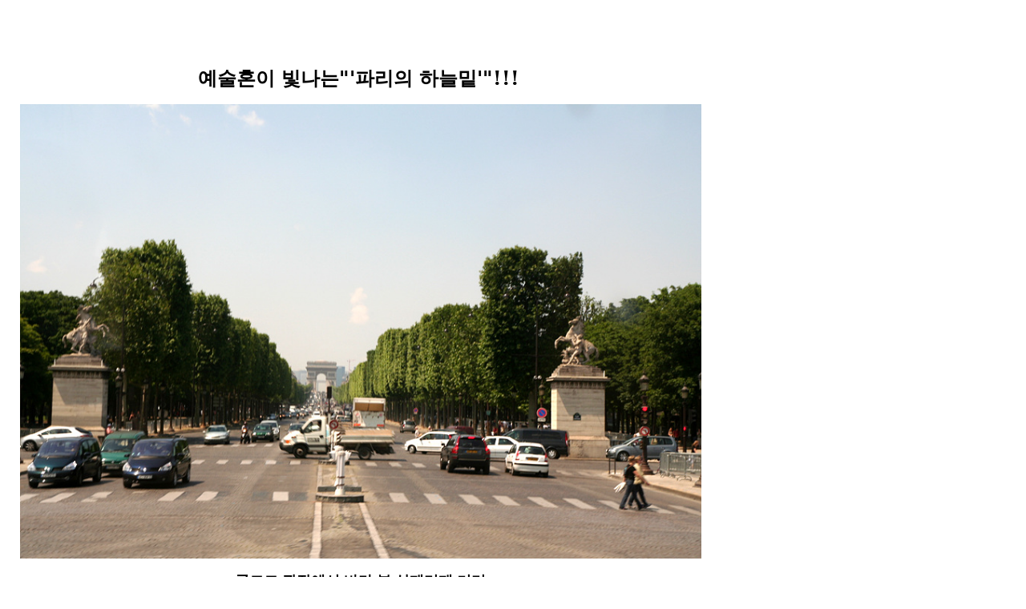

--- FILE ---
content_type: text/html
request_url: http://lee-ny.com/pictures/paris/paris.htm
body_size: 6739
content:
<!DOCTYPE html PUBLIC "-//W3C//DTD XHTML 1.0 Transitional//EN" "http://www.w3.org/TR/xhtml1/DTD/xhtml1-transitional.dtd">
<html xmlns="http://www.w3.org/1999/xhtml" xmlns:v="urn:schemas-microsoft-com:vml" xmlns:o="urn:schemas-microsoft-com:office:office">

<head>
<meta http-equiv="Content-Type" content="text/html; charset=utf-8" />
<title>paris</title>
<style type="text/css">
a:link
	{color:blue;
	text-decoration:underline;
	text-underline:single;}
DIV {margin:0px;} </style>
</head>

<body>

<p>&nbsp;</p>
<div style="FONT-FAMILY: times new roman, new york, times, serif; FONT-SIZE: 10pt">
	<div style="FONT-FAMILY: times new roman, new york, times, serif; FONT-SIZE: 10pt">
		<div style="FONT-FAMILY: times new roman, new york, times, serif; FONT-SIZE: 12pt">
			<div class="Section1">
				<div>
					<table style="WIDTH: 100%; BACKGROUND-ATTACHMENT: scroll" class="MsoNormalTable" border="0" cellPadding="0" width="100%">
						<tr>
							<td style="PADDING-BOTTOM: 0.75pt; PADDING-LEFT: 0.75pt; PADDING-RIGHT: 0.75pt; PADDING-TOP: 0.75pt" vAlign="top">
							<div>
								<div align="center">
									<table style="WIDTH: 100%" class="MsoNormalTable" border="0" cellSpacing="0" cellPadding="0" width="100%">
										<tr>
											<td style="PADDING-BOTTOM: 8pt; PADDING-LEFT: 8pt; PADDING-RIGHT: 8pt; PADDING-TOP: 8pt" vAlign="top">
											<div>
												<div>
													<table class="MsoNormalTable" border="0" cellPadding="0">
														<tr>
															<td style="PADDING-BOTTOM: 0.75pt; PADDING-LEFT: 0.75pt; PADDING-RIGHT: 0.75pt; PADDING-TOP: 0.75pt">
															<p style="TEXT-ALIGN: center" align="center">
															<strong>
															<span style="FONT-FAMILY: '바탕', 'serif'; COLOR: black; FONT-SIZE: 18pt" lang="KO">
															예술혼이 빛나는</span><span style="FONT-FAMILY: '바탕', 'serif'; COLOR: black; FONT-SIZE: 18pt">&quot;&#39;<span lang="KO">파리의 
															하늘밑</span>&#39;&quot;!!!</span></strong><span style="COLOR: black">&nbsp;</span></p>
															<p style="TEXT-ALIGN: center" class="MsoNormal" align="center">
															<strong>
															<span style="FONT-FAMILY: 굴림; COLOR: #ffef00; FONT-SIZE: 24pt">
															<a title="http://cafe.daum.net/don817" rel="nofollow" target="_blank" href="http://cafe.daum.net/don817">
															<span style="TEXT-DECORATION: none" title="http://cafe.daum.net/don817">
															<img id="_x0000_i1025" title="http://cafe.daum.net/don817" border="0" src="1214142397_01.jpg" width="850" /></span></a></span></strong></p>
															<p style="TEXT-ALIGN: center" class="MsoNormal" align="center">
															<strong>
															<span style="FONT-FAMILY: 굴림; COLOR: black; FONT-SIZE: 13.5pt" lang="KO">
															콩코드 광장에서 바라 본 상제리제 
															거리</span></strong><b><span style="COLOR: #ffef00; FONT-SIZE: 13.5pt"><br />
															<strong>
															<span style="FONT-FAMILY: 굴림">
															<a title="http://cafe.daum.net/don817" rel="nofollow" target="_blank" href="http://cafe.daum.net/don817">
															<span style="COLOR: black; TEXT-DECORATION: none" title="http://cafe.daum.net/don817">
															<img id="_x0000_i1026" title="http://cafe.daum.net/don817" border="0" src="1214142397_02.jpg" width="850" /></span><span style="COLOR: black" title="http://cafe.daum.net/don817"><br title="http://cafe.daum.net/don817" />
															</span>
															<span lang="KO" title="http://cafe.daum.net/don817">
															개선문</span>[Arc de 
															Triomphe]<span style="COLOR: #ffef00" title="http://cafe.daum.net/don817"><br title="http://cafe.daum.net/don817" />
															</span>
															<span style="COLOR: #ffef00; TEXT-DECORATION: none" title="http://cafe.daum.net/don817">
															<img id="_x0000_i1027" title="http://cafe.daum.net/don817" border="0" src="1214142397_03.jpg" /></span>&nbsp;</a></span></strong></span></b></p>
															<p style="TEXT-ALIGN: center" class="MsoNormal" align="center">
															<strong>
															<span style="FONT-FAMILY: 굴림; COLOR: black; FONT-SIZE: 14pt">
															1806<span lang="KO">년 
															나폴레옹의 명으로 장 샬그랭과 장 
															아르망 레몽이 설계했고</span>,</span></strong><span style="COLOR: black">&nbsp;</span></p>
															<p style="TEXT-ALIGN: center" class="MsoNormal" align="center">
															<strong>
															<span style="FONT-FAMILY: 굴림; COLOR: black; FONT-SIZE: 14pt" lang="KO">
															나폴레옹이 죽은 후인</span><span style="FONT-FAMILY: 굴림; COLOR: black; FONT-SIZE: 14pt"> 
															1836<span lang="KO">년에야 
															완성되었다</span>.</span></strong></p>
															<p style="TEXT-ALIGN: center" class="MsoNormal" align="center">
															<strong>
															<span style="FONT-FAMILY: 굴림; COLOR: black; FONT-SIZE: 14pt" lang="KO">
															이 개선문은 로마의 콘스탄티 개선문을 
															본떠 만들었는데</span><span style="FONT-FAMILY: 굴림; COLOR: black; FONT-SIZE: 14pt">,</span></strong><span style="COLOR: black">&nbsp;</span></p>
															<p style="TEXT-ALIGN: center" class="MsoNormal" align="center">
															<strong>
															<span style="FONT-FAMILY: 굴림; COLOR: black; FONT-SIZE: 14pt" lang="KO">
															그 높이와 너비는</span><span style="FONT-FAMILY: 굴림; COLOR: black; FONT-SIZE: 14pt"> 
															2<span lang="KO">배 
															크기이다</span>.</span></strong><b><span style="FONT-SIZE: 10pt"><br />
															</span></b><strong>
															<span style="FONT-FAMILY: 굴림; FONT-SIZE: 13.5pt">
															<a title="http://cafe.daum.net/don817" rel="nofollow" target="_blank" href="http://cafe.daum.net/don817">
															<span style="COLOR: black; TEXT-DECORATION: none" title="http://cafe.daum.net/don817">
															<img id="_x0000_i1028" title="http://cafe.daum.net/don817" border="0" src="1214142397_04.jpg" /></span><span style="COLOR: black" title="http://cafe.daum.net/don817"><br title="http://cafe.daum.net/don817" />
															</span>
															<span style="COLOR: black" lang="KO" title="http://cafe.daum.net/don817">
															프랑수아 뤼드가 전면에 조각으로 
															장식해 놓은</span></a></span></strong></p>
															<p style="TEXT-ALIGN: center" class="MsoNormal" align="center">
															<strong>
															<span style="FONT-FAMILY: 굴림; COLOR: black; FONT-SIZE: 13.5pt">
															&#39;1792<span lang="KO">년 
															용사들의 출정</span>&#39;(<span lang="KO">일명 
															라 마르세예즈</span> La 
															Marseillaise)</span></strong><b><span style="FONT-SIZE: 13.5pt"><br />
															<span style="COLOR: black">
															<img id="_x0000_i1029" border="0" src="1214142397_05.jpg" width="600" height="900" /></span></span></b></p>
															<p style="TEXT-ALIGN: center" class="MsoNormal" align="center">
															<strong>
															<span style="FONT-FAMILY: 굴림; COLOR: black; FONT-SIZE: 14pt" lang="KO">
															노트르담 대성당</span><span style="FONT-FAMILY: 굴림; COLOR: black; FONT-SIZE: 14pt">[Notre-Dame 
															de Paris] :</span></strong></p>
															<p style="TEXT-ALIGN: center" class="MsoNormal" align="center">
															<strong>
															<span style="FONT-FAMILY: 굴림; COLOR: black; FONT-SIZE: 14pt">
															1163<span lang="KO">년 
															교황 알렉산데르</span> 3<span lang="KO">세가 
															머릿돌을 놓고</span> 1189<span lang="KO">년 
															대제단이 봉헌되었다</span>.</span></strong></p>
															<p style="TEXT-ALIGN: center" class="MsoNormal" align="center">
															<strong>
															<span style="FONT-FAMILY: 굴림; COLOR: black; FONT-SIZE: 14pt" lang="KO">
															서쪽 앞면의 성가대석과 네이브</span><span style="FONT-FAMILY: 굴림; COLOR: black; FONT-SIZE: 14pt">[<span lang="KO">身廊</span>]<span lang="KO">는</span> 
															1240<span lang="KO">년 
															완공되었고</span></span></strong><span style="COLOR: black">&nbsp;</span></p>
															<p style="TEXT-ALIGN: center" class="MsoNormal" align="center">
															<strong>
															<span style="FONT-FAMILY: 굴림; COLOR: black; FONT-SIZE: 14pt" lang="KO">
															그뒤</span><span style="FONT-FAMILY: 굴림; COLOR: black; FONT-SIZE: 14pt"> 
															100<span lang="KO">여 
															년에 걸쳐 포치</span>(porch),
															<span lang="KO">예배당</span>,</span></strong><span style="COLOR: black">&nbsp;</span></p>
															<p style="TEXT-ALIGN: center" class="MsoNormal" align="center">
															<strong>
															<span style="FONT-FAMILY: 굴림; COLOR: black; FONT-SIZE: 14pt" lang="KO">
															그밖의 여러 장식물들을 지어 오늘날과 
															같은 모습이 되었다</span><span style="FONT-FAMILY: 굴림; COLOR: black; FONT-SIZE: 14pt">.</span></strong><b><span style="FONT-FAMILY: '바탕', 'serif'; COLOR: black; FONT-SIZE: 10pt"><br />
															</span></b><strong>
															<span style="FONT-FAMILY: '바탕', 'serif'; COLOR: #ffef00; FONT-SIZE: 13.5pt">
															<a title="http://cafe.daum.net/don817" rel="nofollow" target="_blank" href="http://cafe.daum.net/don817">
															<span style="COLOR: black; TEXT-DECORATION: none" title="http://cafe.daum.net/don817">
															<img id="_x0000_i1030" title="http://cafe.daum.net/don817" border="0" src="1214142397_08.jpg" width="850" /></span><span style="COLOR: black" title="http://cafe.daum.net/don817"><br title="http://cafe.daum.net/don817" />
															</span>
															<br title="http://cafe.daum.net/don817" />
															<span style="TEXT-DECORATION: none" title="http://cafe.daum.net/don817">
															<img id="_x0000_i1031" title="http://cafe.daum.net/don817" border="0" src="1214142397_09.jpg" width="850" /></span><br title="http://cafe.daum.net/don817" />
															<br title="http://cafe.daum.net/don817" />
															<span style="TEXT-DECORATION: none" title="http://cafe.daum.net/don817">
															<img id="_x0000_i1032" title="http://cafe.daum.net/don817" border="0" src="1214142397_11.jpg" width="600" height="900" /></span><br title="http://cafe.daum.net/don817" />
															</a></span></strong>
															</p>
															<p style="TEXT-ALIGN: center" class="MsoNormal" align="center">
															<strong>
															<span style="FONT-FAMILY: 굴림; COLOR: black; FONT-SIZE: 14pt" lang="KO">
															이 성당은 나폴레옹의 대관식</span><span style="FONT-FAMILY: 굴림; COLOR: black; FONT-SIZE: 14pt">(1804),</span></strong></p>
															<p style="TEXT-ALIGN: center" class="MsoNormal" align="center">
															<strong>
															<span style="FONT-FAMILY: 굴림; COLOR: black; FONT-SIZE: 14pt" lang="KO">
															파리 해방을 감사하는 국민예배</span><span style="FONT-FAMILY: 굴림; COLOR: black; FONT-SIZE: 14pt">(1944. 
															8. 26)
															<span lang="KO">등</span></span></strong></p>
															<p style="TEXT-ALIGN: center" class="MsoNormal" align="center">
															<strong>
															<span style="FONT-FAMILY: 굴림; COLOR: black; FONT-SIZE: 14pt" lang="KO">
															여러 가지 역사적 사건의 무대가 
															되었다</span><span style="FONT-FAMILY: 굴림; COLOR: black; FONT-SIZE: 14pt">.</span></strong><span style="COLOR: black">&nbsp;</span></p>
															<p style="TEXT-ALIGN: center" class="MsoNormal" align="center">
															<strong>
															<span style="FONT-FAMILY: 굴림; COLOR: black; FONT-SIZE: 14pt" lang="KO">
															빅톨위고의 작품 〈노트르담의 꼽추〉의 
															무대이기도</span><span style="FONT-FAMILY: 굴림; COLOR: black; FONT-SIZE: 14pt">.</span></strong><b><span style="FONT-FAMILY: '바탕', 'serif'; FONT-SIZE: 13.5pt"><br />
															<strong>
															<span style="FONT-FAMILY: '바탕', 'serif'">
															<a title="http://cafe.daum.net/don817" rel="nofollow" target="_blank" href="http://cafe.daum.net/don817">
															<span style="COLOR: black; TEXT-DECORATION: none" title="http://cafe.daum.net/don817">
															<img id="_x0000_i1033" title="http://cafe.daum.net/don817" border="0" src="1214142397_12.jpg" width="850" /></span><span style="COLOR: black" title="http://cafe.daum.net/don817"><br title="http://cafe.daum.net/don817" />
															</span></a></span>
															</strong></span></b>
															</p>
															<p style="TEXT-ALIGN: center" class="MsoNormal" align="center">
															<strong>
															<span style="FONT-FAMILY: 굴림; COLOR: black; FONT-SIZE: 13.5pt" lang="KO">
															전체 길이</span><span style="FONT-FAMILY: 굴림; COLOR: black; FONT-SIZE: 13.5pt"> 
															130m,
															<span lang="KO">폭</span> 
															48m, <span lang="KO">
															천장 높이</span> 35m,
															<span lang="KO">탑 높이</span> 
															69m<span lang="KO">의 
															대건축물로</span></span></strong></p>
															<p style="TEXT-ALIGN: center" class="MsoNormal" align="center">
															<strong>
															<span style="FONT-FAMILY: 굴림; COLOR: black; FONT-SIZE: 13.5pt">
															&nbsp;<span lang="KO">탑 
															위에 뾰족탑을 덧붙이기로 되어 
															있었으나 아직 그대로이다</span>.</span></strong><b><span style="FONT-SIZE: 13.5pt"><br />
															<span style="COLOR: black">
															<img id="_x0000_i1034" border="0" src="1214172979_14-.jpg" width="850" /><br />
															<strong>
															<span style="FONT-FAMILY: 굴림" lang="KO">
															노트르담 대사원의 야경</span></strong></span><br />
															<span style="COLOR: black">
															<img id="_x0000_i1035" border="0" src="1214142397_15.jpg" width="850" /></span><br />
															<strong>
															<span style="FONT-FAMILY: 굴림; COLOR: black" lang="KO">
															알렉상드르 교를 지나 왼편으로 보이는 
															유리돔으로 유명한</span></strong></span></b></p>
															<p style="TEXT-ALIGN: center" class="MsoNormal" align="center">
															<strong>
															<span style="FONT-FAMILY: 굴림; COLOR: black; FONT-SIZE: 13.5pt" lang="KO">
															그랑빨레는</span></strong><span style="COLOR: black">&nbsp;</span><strong><span style="FONT-FAMILY: 굴림; COLOR: black; FONT-SIZE: 13.5pt">1900<span lang="KO">년 
															파리 만국박람회를 기념해 건립된 
															대표적인 건축물이다</span>.</span></strong><b><span style="FONT-SIZE: 13.5pt"><br />
															<strong>
															<span style="FONT-FAMILY: 굴림">
															<a title="http://cafe.daum.net/don817" rel="nofollow" target="_blank" href="http://cafe.daum.net/don817">
															<span style="COLOR: black; TEXT-DECORATION: none" title="http://cafe.daum.net/don817">
															<img id="_x0000_i1036" title="http://cafe.daum.net/don817" border="0" src="1214142397_16.jpg" width="850" /></span><span style="COLOR: black" title="http://cafe.daum.net/don817"><br title="http://cafe.daum.net/don817" />
															</span>
															<span style="COLOR: black" lang="KO" title="http://cafe.daum.net/don817">
															콩코드 광장의 오벨리스크</span><br title="http://cafe.daum.net/don817" />
															<span style="COLOR: black; TEXT-DECORATION: none" title="http://cafe.daum.net/don817">
															<img id="_x0000_i1037" title="http://cafe.daum.net/don817" border="0" src="1214142397_18.jpg" width="850" /></span><span style="COLOR: black" title="http://cafe.daum.net/don817"><br title="http://cafe.daum.net/don817" />
															</span></a></span>
															</strong></span></b>
															</p>
															<div>
																<p style="TEXT-ALIGN: center" class="MsoNormal" align="center">
																<strong>
																<span style="FONT-FAMILY: 굴림; COLOR: black; FONT-SIZE: 14pt" lang="KO">
																앵발리드</span><span style="FONT-FAMILY: 굴림; COLOR: black; FONT-SIZE: 14pt"> 
																(Invalides ) - 
																1670<span lang="KO">년에 
																루이</span>14<span lang="KO">세가</span></span></strong></p>
															</div>
															<div>
																<p style="TEXT-ALIGN: center" class="MsoNormal" align="center">
																<strong>
																<span style="FONT-FAMILY: 굴림; COLOR: black; FONT-SIZE: 14pt" lang="KO">
																전쟁 부상병을 위해 창설한 
																요양소이다</span><span style="FONT-FAMILY: 굴림; COLOR: black; FONT-SIZE: 14pt">.</span></strong><span style="COLOR: black">&nbsp;</span></p>
															</div>
															<div>
																<p style="TEXT-ALIGN: center" class="MsoNormal" align="center">
																<strong>
																<span style="FONT-FAMILY: 굴림; COLOR: black; FONT-SIZE: 14pt" lang="KO">
																대포 등 무기가 여기저기에 
																장식되어 있어</span><span style="FONT-FAMILY: 굴림; COLOR: black; FONT-SIZE: 14pt">,</span></strong></p>
															</div>
															<div>
																<p style="TEXT-ALIGN: center" class="MsoNormal" align="center">
																<strong>
																<span style="FONT-FAMILY: 굴림; COLOR: black; FONT-SIZE: 14pt" lang="KO">
																화려하다기 보다는 장대한 
																모습이다</span><span style="FONT-FAMILY: 굴림; COLOR: black; FONT-SIZE: 14pt">.</span></strong><b><span style="FONT-FAMILY: '바탕', 'serif'; FONT-SIZE: 10pt"><br />
																<span style="COLOR: black">
																<img id="_x0000_i1038" border="0" src="1214142480_20.jpg" width="850" /></span></span></b></p>
															</div>
															<div>
																<p style="TEXT-ALIGN: center" class="MsoNormal" align="center">
																<strong>
																<span style="FONT-FAMILY: 굴림; COLOR: black; FONT-SIZE: 14pt" lang="KO">
																오페라 가르니에</span><span style="FONT-FAMILY: 굴림; COLOR: black; FONT-SIZE: 14pt">(Opera 
																Garnier)</span></strong></p>
															</div>
															<div>
																<p style="TEXT-ALIGN: center" class="MsoNormal" align="center">
																<strong>
																<span style="FONT-FAMILY: 굴림; COLOR: black; FONT-SIZE: 14pt">
																: 1862<span lang="KO">년에 
																착공하여</span> 1875<span lang="KO">년까지</span> 
																13<span lang="KO">년에 
																걸쳐</span></span></strong></p>
															</div>
															<div>
																<p style="TEXT-ALIGN: center" class="MsoNormal" align="center">
																<strong>
																<span style="FONT-FAMILY: 굴림; COLOR: black; FONT-SIZE: 14pt">
																&nbsp;<span lang="KO">나폴레옹</span> 
																3<span lang="KO">세 
																때 완공되었다</span>.</span></strong><span style="COLOR: black">&nbsp;</span></p>
															</div>
															<div>
																<p style="TEXT-ALIGN: center" class="MsoNormal" align="center">
																<strong>
																<span style="FONT-FAMILY: 굴림; COLOR: black; FONT-SIZE: 14pt" lang="KO">
																바로크양식의 화려한 외관을 
																가지고 있으며</span></strong></p>
															</div>
															<div>
																<p style="TEXT-ALIGN: center" class="MsoNormal" align="center">
																<strong>
																<span style="FONT-FAMILY: 굴림; COLOR: black; FONT-SIZE: 14pt" lang="KO">
																프랑스 공연예술을</span></strong><span lang="KO">
																</span><strong>
																<span style="FONT-FAMILY: 굴림; COLOR: black; FONT-SIZE: 14pt" lang="KO">
																대표하는 전당으로 유명하다</span><span style="FONT-FAMILY: 굴림; COLOR: black; FONT-SIZE: 14pt">.</span></strong><b><span style="FONT-FAMILY: '바탕', 'serif'; FONT-SIZE: 10pt"><br />
																</span>
																<span style="FONT-FAMILY: '바탕', 'serif'; COLOR: black; FONT-SIZE: 13.5pt">
																<img id="_x0000_i1039" border="0" src="1214142480_21.jpg" /><br />
																<br />
																<img id="_x0000_i1040" border="0" src="1214142480_23.jpg" /><br />
																<br />
																<img id="_x0000_i1041" border="0" src="1214142480_24.jpg" /><br />
																<br />
																<img id="_x0000_i1042" border="0" src="1214142480_25.jpg" width="850" /><br />
																<br />
																<img id="_x0000_i1043" border="0" src="1214142480_26.jpg" width="850" /></span></b></p>
															</div>
															<div>
																<p style="TEXT-ALIGN: center" class="MsoNormal" align="center">
																<strong>
																<span style="FONT-FAMILY: '바탕', 'serif'; COLOR: black; FONT-SIZE: 13.5pt" lang="KO">
																파리오페라 극장이라고 알려져 
																있으며</span></strong><span style="COLOR: black">&nbsp;</span></p>
															</div>
															<div>
																<p style="TEXT-ALIGN: center" class="MsoNormal" align="center">
																<strong>
																<span style="FONT-FAMILY: '바탕', 'serif'; COLOR: black; FONT-SIZE: 13.5pt" lang="KO">
																특히 뮤지컬</span><span style="FONT-FAMILY: '바탕', 'serif'; COLOR: black; FONT-SIZE: 13.5pt"> 
																&lt;<span lang="KO">오페라의 
																유령</span>&gt;<span lang="KO">의 
																배경이 되어 더욱 널리 
																알려졌다</span>.</span></strong><b><span style="FONT-FAMILY: '바탕', 'serif'; FONT-SIZE: 13.5pt"><br />
																<span style="COLOR: black">
																<img id="_x0000_i1044" border="0" src="1214142480_27.jpg" width="850" /><br />
																<strong>
																<span style="FONT-FAMILY: '바탕', 'serif'" lang="KO">
																오페라 거리</span></strong></span></span></b><span style="COLOR: black">&nbsp;</span></p>
															</div>
															<p style="TEXT-ALIGN: center" class="MsoNormal" align="center">
															<strong>
															<span lang="KO" style="font-family: 굴림; color: black; font-size: 24pt">
															파리의 젖줄</span><span style="FONT-FAMILY: Batang; COLOR: black; FONT-SIZE: 24pt" lang="KO">
															</span>
															<span style="FONT-FAMILY: '바탕', 'serif'; COLOR: black; FONT-SIZE: 24pt" lang="KO">
															세느강</span><span style="FONT-FAMILY: Batang; COLOR: black; FONT-SIZE: 13.5pt" lang="KO">
															</span>
															<span style="FONT-FAMILY: '바탕', 'serif'; COLOR: black; FONT-SIZE: 24pt">
															!!</span></strong><b><span style="FONT-FAMILY: Batang; COLOR: black; FONT-SIZE: 13.5pt"><br />
															</span></b><strong>
															<span style="FONT-FAMILY: Batang; FONT-SIZE: 13.5pt">
															<a title="http://cafe.daum.net/don817" rel="nofollow" target="_blank" href="http://cafe.daum.net/don817">
															<span style="COLOR: black; TEXT-DECORATION: none" title="http://cafe.daum.net/don817">
															<img id="_x0000_i1045" title="http://cafe.daum.net/don817" border="0" src="1214395840_19.jpg" width="850" /></span><span style="COLOR: black" title="http://cafe.daum.net/don817"><br title="http://cafe.daum.net/don817" />
															</span></a></span>
															</strong></p>
															<p style="TEXT-ALIGN: center" class="MsoNormal" align="center">
															<strong>
															<span style="FONT-FAMILY: '바탕', 'serif'; COLOR: black; FONT-SIZE: 14pt" lang="KO">
															낭만의 파리를 만드는 것은 바로 
															세느강이다</span><span style="FONT-FAMILY: '바탕', 'serif'; COLOR: black; FONT-SIZE: 14pt">.</span></strong></p>
															<p style="TEXT-ALIGN: center" class="MsoNormal" align="center">
															<strong>
															<span style="FONT-FAMILY: '바탕', 'serif'; COLOR: black; FONT-SIZE: 14pt" lang="KO">
															파리 시내를 동서로</span></strong><span style="COLOR: black" lang="KO">
															</span><strong>
															<span style="FONT-FAMILY: '바탕', 'serif'; COLOR: black; FONT-SIZE: 14pt" lang="KO">
															관통하는 세느강은 서울의</span></strong><span style="COLOR: black">&nbsp;</span></p>
															<p style="TEXT-ALIGN: center" class="MsoNormal" align="center">
															<strong>
															<span style="FONT-FAMILY: '바탕', 'serif'; COLOR: black; FONT-SIZE: 14pt" lang="KO">
															한강에 비교해서 볼때 폭이 좁은 
															강이다</span><span style="FONT-FAMILY: '바탕', 'serif'; COLOR: black; FONT-SIZE: 14pt">.</span></strong><br />
															<strong>
															<span style="FONT-FAMILY: 굴림">
															<a title="http://cafe.daum.net/don817" rel="nofollow" target="_blank" href="http://cafe.daum.net/don817">
															<span style="COLOR: black; TEXT-DECORATION: none" title="http://cafe.daum.net/don817">
															<img id="_x0000_i1046" title="http://cafe.daum.net/don817" border="0" src="1214395722_01.jpg" width="850" /></span><span style="COLOR: black" title="http://cafe.daum.net/don817"><br title="http://cafe.daum.net/don817" />
															</span>
															<span style="FONT-FAMILY: '바탕', 'serif'; COLOR: black; FONT-SIZE: 13.5pt" lang="KO" title="http://cafe.daum.net/don817">
															세느강의 유람선</span><span style="COLOR: black" title="http://cafe.daum.net/don817">&nbsp;</span></a></span></strong></p>
															<p style="TEXT-ALIGN: center" class="MsoNormal" align="center">
															<strong>
															<span style="FONT-FAMILY: '바탕', 'serif'; COLOR: black; FONT-SIZE: 14pt" lang="KO">
															하지만 세느강 좌우로 펼쳐진 고풍스런 
															건물들</span><span style="FONT-FAMILY: '바탕', 'serif'; COLOR: black; FONT-SIZE: 14pt">,
															<span lang="KO">에펠탑</span>,</span><span style="FONT-FAMILY: 굴림; COLOR: black">&nbsp;</span></strong></p>
															<p style="TEXT-ALIGN: center" class="MsoNormal" align="center">
															<strong>
															<span style="FONT-FAMILY: '바탕', 'serif'; COLOR: black; FONT-SIZE: 14pt" lang="KO">
															노트르담 대성당 등이 아름다운 경관을 
															만들어내고 아름답게</span></strong><span style="COLOR: black">&nbsp;</span></p>
															<p style="TEXT-ALIGN: center" class="MsoNormal" align="center">
															<strong>
															<span style="FONT-FAMILY: '바탕', 'serif'; COLOR: black; FONT-SIZE: 14pt" lang="KO">
															치장된 다리들은 세느강의 가치를 
															배가시킨다</span><span style="FONT-FAMILY: '바탕', 'serif'; COLOR: black; FONT-SIZE: 14pt">.</span></strong><span style="FONT-SIZE: 10pt"><br />
															<a title="http://cafe.daum.net/don817" rel="nofollow" target="_blank" href="http://cafe.daum.net/don817">
															<span style="COLOR: black; TEXT-DECORATION: none" title="http://cafe.daum.net/don817">
															<img id="_x0000_i1047" title="http://cafe.daum.net/don817" border="0" src="1214395840_18-1.jpg" width="566" height="850" /></span><span style="COLOR: black" title="http://cafe.daum.net/don817"><br title="http://cafe.daum.net/don817" />
															</span>
															<strong title="http://cafe.daum.net/don817">
															<span style="FONT-FAMILY: '바탕', 'serif'; COLOR: black; FONT-SIZE: 13.5pt" lang="KO" title="http://cafe.daum.net/don817">
															유람선에서 본 에펠탑</span></strong><span style="FONT-FAMILY: '바탕', 'serif'; COLOR: black; FONT-SIZE: 13.5pt" title="http://cafe.daum.net/don817"><br title="http://cafe.daum.net/don817" />
															</span>
															<strong title="http://cafe.daum.net/don817">
															<span style="FONT-FAMILY: '바탕', 'serif'; COLOR: black; FONT-SIZE: 14pt" lang="KO" title="http://cafe.daum.net/don817">
															예술의 향취가 느껴지는 곳</span><span style="FONT-FAMILY: '바탕', 'serif'; COLOR: black; FONT-SIZE: 14pt" title="http://cafe.daum.net/don817">,</span></strong></a></span></p>
															<p style="TEXT-ALIGN: center" class="MsoNormal" align="center">
															<strong>
															<span style="FONT-FAMILY: '바탕', 'serif'; COLOR: black; FONT-SIZE: 14pt" lang="KO">
															프랑스 빠리는 그야말로</span></strong><span style="FONT-FAMILY: '바탕', 'serif'; COLOR: black; FONT-SIZE: 13.5pt" lang="KO">
															</span><strong>
															<span style="FONT-FAMILY: '바탕', 'serif'; COLOR: black; FONT-SIZE: 14pt" lang="KO">
															세계인들이</span></strong><span style="FONT-FAMILY: '바탕', 'serif'; COLOR: black; FONT-SIZE: 13.5pt" lang="KO">
															</span><strong>
															<span style="FONT-FAMILY: '바탕', 'serif'; COLOR: black; FONT-SIZE: 14pt" lang="KO">
															사랑하는 여행도시다</span><span style="FONT-FAMILY: '바탕', 'serif'; COLOR: black; FONT-SIZE: 14pt">.</span></strong><span style="COLOR: black">&nbsp;</span></p>
															<p style="TEXT-ALIGN: center" class="MsoNormal" align="center">
															<strong>
															<span style="FONT-FAMILY: '바탕', 'serif'; COLOR: black; FONT-SIZE: 14pt">
															&nbsp;<span lang="KO">길거리를 
															걷는</span></span></strong><span style="COLOR: black" lang="KO">
															</span><strong>
															<span style="FONT-FAMILY: '바탕', 'serif'; COLOR: black; FONT-SIZE: 14pt" lang="KO">
															그것</span></strong><span style="FONT-FAMILY: '바탕', 'serif'; COLOR: black; FONT-SIZE: 13.5pt" lang="KO">
															</span><strong>
															<span style="FONT-FAMILY: '바탕', 'serif'; COLOR: black; FONT-SIZE: 14pt" lang="KO">
															자체만으로도 예술의 한 가운데</span></strong><span style="FONT-FAMILY: '바탕', 'serif'; COLOR: black; FONT-SIZE: 13.5pt" lang="KO">
															</span><strong>
															<span style="FONT-FAMILY: '바탕', 'serif'; COLOR: black; FONT-SIZE: 14pt" lang="KO">
															들어가 있는 듯한</span></strong><span style="COLOR: black">&nbsp;</span></p>
															<p style="TEXT-ALIGN: center" class="MsoNormal" align="center">
															<strong>
															<span style="FONT-FAMILY: '바탕', 'serif'; COLOR: black; FONT-SIZE: 14pt" lang="KO">
															착각을</span></strong><span style="FONT-FAMILY: '바탕', 'serif'; COLOR: black; FONT-SIZE: 13.5pt" lang="KO">
															</span><strong>
															<span style="FONT-FAMILY: '바탕', 'serif'; COLOR: black; FONT-SIZE: 14pt" lang="KO">
															불러 일으키는 아름다운 도시이다</span><span style="FONT-FAMILY: '바탕', 'serif'; COLOR: black; FONT-SIZE: 14pt">.</span></strong><span style="FONT-FAMILY: '바탕', 'serif'; FONT-SIZE: 13.5pt"><br />
															<strong>
															<span style="FONT-FAMILY: '바탕', 'serif'">
															<a title="http://cafe.daum.net/don817" rel="nofollow" target="_blank" href="http://cafe.daum.net/don817">
															<span style="COLOR: black; TEXT-DECORATION: none" title="http://cafe.daum.net/don817">
															<img id="_x0000_i1048" title="http://cafe.daum.net/don817" border="0" src="1214405404_19-1.jpg" width="850" /></span><span style="COLOR: black" title="http://cafe.daum.net/don817"><br title="http://cafe.daum.net/don817" />
															<span lang="KO" title="http://cafe.daum.net/don817">
															비르하케임 교</span>(Pont 
															De Bir-Hakeim)</span><br title="http://cafe.daum.net/don817" />
															<span style="COLOR: black; TEXT-DECORATION: none" title="http://cafe.daum.net/don817">
															<img id="_x0000_i1049" title="http://cafe.daum.net/don817" border="0" src="1214461293_17-1.jpg" width="850" /></span><span style="COLOR: black" title="http://cafe.daum.net/don817"><br title="http://cafe.daum.net/don817" />
															<span lang="KO" title="http://cafe.daum.net/don817">
															샤이요 궁과 에펠탑을 연결하는 이에나 
															교</span>(Pont 
															d&#39;Iena)</span><br title="http://cafe.daum.net/don817" />
															<span style="COLOR: black; TEXT-DECORATION: none" title="http://cafe.daum.net/don817">
															<img id="_x0000_i1050" title="http://cafe.daum.net/don817" border="0" src="1214395840_18.jpg" width="850" /></span><span style="COLOR: black" title="http://cafe.daum.net/don817"><br title="http://cafe.daum.net/don817" />
															<span lang="KO" title="http://cafe.daum.net/don817">
															드빌리 인도교</span>(Passerelle 
															Debilly)</span><br title="http://cafe.daum.net/don817" />
															<span style="COLOR: black; TEXT-DECORATION: none" title="http://cafe.daum.net/don817">
															<img id="_x0000_i1051" title="http://cafe.daum.net/don817" border="0" src="1214429399_17-.jpg" width="850" /></span><span style="COLOR: black" title="http://cafe.daum.net/don817"><br title="http://cafe.daum.net/don817" />
															<span lang="KO" title="http://cafe.daum.net/don817">
															알마 교</span>(Pont de 
															l&#39;Alma)</span><br title="http://cafe.daum.net/don817" />
															<span style="COLOR: black; TEXT-DECORATION: none" title="http://cafe.daum.net/don817">
															<img id="_x0000_i1052" title="http://cafe.daum.net/don817" border="0" src="1214395722_01-2.jpg" width="850" /></span><span style="COLOR: black" title="http://cafe.daum.net/don817"><br title="http://cafe.daum.net/don817" />
															<span lang="KO" title="http://cafe.daum.net/don817">
															엥발리드 교</span> (Pont 
															des Invalides)</span><br title="http://cafe.daum.net/don817" />
															<span style="COLOR: black; TEXT-DECORATION: none" title="http://cafe.daum.net/don817">
															<img id="_x0000_i1053" title="http://cafe.daum.net/don817" border="0" src="1214395722_01-1.jpg" width="850" /></span><span style="COLOR: black" title="http://cafe.daum.net/don817"><br title="http://cafe.daum.net/don817" />
															<br title="http://cafe.daum.net/don817" />
															</span>
															<span style="COLOR: black; TEXT-DECORATION: none" title="http://cafe.daum.net/don817">
															<img id="_x0000_i1054" title="http://cafe.daum.net/don817" border="0" src="1214395722_01-3.jpg" width="850" /></span><span style="COLOR: black" title="http://cafe.daum.net/don817"><br title="http://cafe.daum.net/don817" />
															<span lang="KO" title="http://cafe.daum.net/don817">
															그랑빨레</span></span><br title="http://cafe.daum.net/don817" />
															<span style="COLOR: black; TEXT-DECORATION: none" title="http://cafe.daum.net/don817">
															<img id="_x0000_i1055" title="http://cafe.daum.net/don817" border="0" src="1214395722_02-2.jpg" width="850" /></span><span style="COLOR: black" title="http://cafe.daum.net/don817"><br title="http://cafe.daum.net/don817" />
															<span lang="KO" title="http://cafe.daum.net/don817">
															알렉상드르</span> 3<span lang="KO" title="http://cafe.daum.net/don817">세 
															교</span>(Pont 
															Alexandre III)</span><br title="http://cafe.daum.net/don817" />
															<span style="COLOR: black; TEXT-DECORATION: none" title="http://cafe.daum.net/don817">
															<img id="_x0000_i1056" title="http://cafe.daum.net/don817" border="0" src="1214395722_02-1.jpg" width="850" /></span><span style="COLOR: black" title="http://cafe.daum.net/don817"><br title="http://cafe.daum.net/don817" />
															<br title="http://cafe.daum.net/don817" />
															</span>
															<span style="COLOR: black; TEXT-DECORATION: none" title="http://cafe.daum.net/don817">
															<img id="_x0000_i1057" title="http://cafe.daum.net/don817" border="0" src="1214395722_03.jpg" width="850" /></span><span style="COLOR: black" title="http://cafe.daum.net/don817"><br title="http://cafe.daum.net/don817" />
															<span lang="KO" title="http://cafe.daum.net/don817">
															콩코드 교</span>(Pont de 
															la Concorde)</span><br title="http://cafe.daum.net/don817" />
															<span style="COLOR: black; TEXT-DECORATION: none" title="http://cafe.daum.net/don817">
															<img id="_x0000_i1058" title="http://cafe.daum.net/don817" border="0" src="1214395722_03-1.jpg" width="850" /></span><span style="COLOR: black" title="http://cafe.daum.net/don817"><br title="http://cafe.daum.net/don817" />
															</span></a></span>
															</strong></span></p>
															<p style="TEXT-ALIGN: center" class="MsoNormal" align="center">
															<b>
															<span style="FONT-FAMILY: '바탕', 'serif'; FONT-SIZE: 13.5pt">
															<br />
															<strong>
															<span style="FONT-FAMILY: '바탕', 'serif'; COLOR: #ffef00">
															<a title="http://cafe.daum.net/don817" rel="nofollow" target="_blank" href="http://cafe.daum.net/don817">
															<span style="TEXT-DECORATION: none" title="http://cafe.daum.net/don817">
															<img id="_x0000_i1059" title="http://cafe.daum.net/don817" border="0" src="1214395722_03-3.jpg" width="850" /></span><br title="http://cafe.daum.net/don817" />
															<span style="FONT-SIZE: 14pt" lang="KO" title="http://cafe.daum.net/don817">
															프랑스 국회의사당</span><span style="COLOR: #ffef00" title="http://cafe.daum.net/don817"><br title="http://cafe.daum.net/don817" />
															</span>
															<span style="TEXT-DECORATION: none" title="http://cafe.daum.net/don817">
															<img id="_x0000_i1060" title="http://cafe.daum.net/don817" border="0" src="1214395722_03-4.jpg" width="850" /></span><br title="http://cafe.daum.net/don817" />
															<span style="FONT-SIZE: 14pt" lang="KO" title="http://cafe.daum.net/don817">
															오르쉐 박물관</span><span style="COLOR: #ffef00" title="http://cafe.daum.net/don817"><br title="http://cafe.daum.net/don817" />
															</span>
															<span style="TEXT-DECORATION: none" title="http://cafe.daum.net/don817">
															<img id="_x0000_i1061" title="http://cafe.daum.net/don817" border="0" src="1214395722_03-5.jpg" width="850" /></span><br title="http://cafe.daum.net/don817" />
															<span style="FONT-SIZE: 14pt" lang="KO" title="http://cafe.daum.net/don817">
															오르쉐 박물관</span><span style="COLOR: #ffef00" title="http://cafe.daum.net/don817"><br title="http://cafe.daum.net/don817" />
															</span>
															<span style="TEXT-DECORATION: none" title="http://cafe.daum.net/don817">
															<img id="_x0000_i1062" title="http://cafe.daum.net/don817" border="0" src="1214462581_04-.jpg" width="850" /></span><br title="http://cafe.daum.net/don817" />
															<span style="FONT-SIZE: 14pt" lang="KO" title="http://cafe.daum.net/don817">
															쏠페리노 다리</span><span style="FONT-SIZE: 14pt" title="http://cafe.daum.net/don817">(Pont 
															de 
															Solferino,1997-1999)</span><span style="COLOR: #ffef00" title="http://cafe.daum.net/don817"><br title="http://cafe.daum.net/don817" />
															</span>
															<span style="COLOR: #ffef00; TEXT-DECORATION: none" title="http://cafe.daum.net/don817">
															<img id="_x0000_i1063" title="http://cafe.daum.net/don817" border="0" src="1214395722_04-1.jpg" width="850" /></span><span style="COLOR: #ffef00" title="http://cafe.daum.net/don817"><br title="http://cafe.daum.net/don817" />
															<br title="http://cafe.daum.net/don817" />
															</span>
															<span style="COLOR: #ffef00; TEXT-DECORATION: none" title="http://cafe.daum.net/don817">
															<img id="_x0000_i1064" title="http://cafe.daum.net/don817" border="0" src="1214395722_05.jpg" width="850" /></span><span style="COLOR: #ffef00" title="http://cafe.daum.net/don817"><br title="http://cafe.daum.net/don817" />
															</span>
															<span style="COLOR: black; FONT-SIZE: 14pt" lang="KO" title="http://cafe.daum.net/don817">
															루브르 박물관으로 향하는 루와얄 교</span><span style="COLOR: black; FONT-SIZE: 14pt" title="http://cafe.daum.net/don817"> 
															(Pont Royal)</span><br title="http://cafe.daum.net/don817" />
															<span style="COLOR: black; TEXT-DECORATION: none" title="http://cafe.daum.net/don817">
															<img id="_x0000_i1065" title="http://cafe.daum.net/don817" border="0" src="1214462252_06-.jpg" width="850" /></span><span style="COLOR: black" title="http://cafe.daum.net/don817"><br title="http://cafe.daum.net/don817" />
															</span>
															<span style="COLOR: black; FONT-SIZE: 14pt" lang="KO" title="http://cafe.daum.net/don817">
															카루젤 교</span><span style="COLOR: black; FONT-SIZE: 14pt" title="http://cafe.daum.net/don817"> 
															(Pont du Carrousel)</span><br title="http://cafe.daum.net/don817" />
															<span style="COLOR: black; TEXT-DECORATION: none" title="http://cafe.daum.net/don817">
															<img id="_x0000_i1066" title="http://cafe.daum.net/don817" border="0" src="1214395722_06-1.jpg" width="850" /></span><span style="COLOR: black" title="http://cafe.daum.net/don817"><br title="http://cafe.daum.net/don817" />
															</span>
															<span style="COLOR: black; FONT-SIZE: 14pt" lang="KO" title="http://cafe.daum.net/don817">
															루브르 박물관</span></a></span></strong></span></b></p>
															<p style="TEXT-ALIGN: center" class="MsoNormal" align="center">
															<b>
															<span style="FONT-FAMILY: '바탕', 'serif'; FONT-SIZE: 13.5pt">
															<br />
															<strong>
															<span style="FONT-FAMILY: '바탕', 'serif'">
															<a title="http://cafe.daum.net/don817" rel="nofollow" target="_blank" href="http://cafe.daum.net/don817">
															<span style="COLOR: black; TEXT-DECORATION: none" title="http://cafe.daum.net/don817">
															<img id="_x0000_i1067" title="http://cafe.daum.net/don817" border="0" src="1214395782_07.jpg" width="850" /></span><span style="COLOR: black" title="http://cafe.daum.net/don817"><br title="http://cafe.daum.net/don817" />
															</span>
															<span style="COLOR: black; FONT-SIZE: 14pt" lang="KO" title="http://cafe.daum.net/don817">
															퐁데자르</span><span style="COLOR: black; FONT-SIZE: 14pt" title="http://cafe.daum.net/don817">( 
															Pont des Arts)</span><span style="COLOR: black; FONT-SIZE: 14pt" lang="KO" title="http://cafe.daum.net/don817">교</span><br title="http://cafe.daum.net/don817" />
															<span style="COLOR: black; TEXT-DECORATION: none" title="http://cafe.daum.net/don817">
															<img id="_x0000_i1068" title="http://cafe.daum.net/don817" border="0" src="1214395782_07-1.jpg" width="850" /></span><span style="COLOR: black" title="http://cafe.daum.net/don817"><br title="http://cafe.daum.net/don817" />
															</span>
															<span style="COLOR: black; FONT-SIZE: 14pt" lang="KO" title="http://cafe.daum.net/don817">
															루브르 박물관</span><br title="http://cafe.daum.net/don817" />
															<span style="COLOR: black; TEXT-DECORATION: none" title="http://cafe.daum.net/don817">
															<img id="_x0000_i1069" title="http://cafe.daum.net/don817" border="0" src="1214395782_08-2.jpg" width="850" /></span><span style="COLOR: black" title="http://cafe.daum.net/don817"><br title="http://cafe.daum.net/don817" />
															</span>
															<span style="COLOR: black; FONT-SIZE: 14pt" lang="KO" title="http://cafe.daum.net/don817">
															뽕네프</span><span style="COLOR: black; FONT-SIZE: 14pt" title="http://cafe.daum.net/don817">(Pont 
															Neuf)</span><span style="COLOR: black; FONT-SIZE: 14pt" lang="KO" title="http://cafe.daum.net/don817">교</span><br title="http://cafe.daum.net/don817" />
															<span style="COLOR: black; TEXT-DECORATION: none" title="http://cafe.daum.net/don817">
															<img id="_x0000_i1070" title="http://cafe.daum.net/don817" border="0" src="1214395782_08-3.jpg" width="850" /></span><span style="COLOR: black" title="http://cafe.daum.net/don817"><br title="http://cafe.daum.net/don817" />
															</span>
															<span style="COLOR: black; FONT-SIZE: 14pt" lang="KO" title="http://cafe.daum.net/don817">
															아르 교에서 바라본 시떼섬과 뽕네프</span><span style="COLOR: black; FONT-SIZE: 14pt" title="http://cafe.daum.net/don817">(Pont 
															Neuf)</span><span style="COLOR: black; FONT-SIZE: 14pt" lang="KO" title="http://cafe.daum.net/don817">교</span><br title="http://cafe.daum.net/don817" />
															<span style="COLOR: black; TEXT-DECORATION: none" title="http://cafe.daum.net/don817">
															<img id="_x0000_i1071" title="http://cafe.daum.net/don817" border="0" src="1214462956_08-6-1.jpg" width="850" /></span><span style="COLOR: black" title="http://cafe.daum.net/don817"><br title="http://cafe.daum.net/don817" />
															</span>
															<span style="COLOR: black; FONT-SIZE: 14pt" lang="KO" title="http://cafe.daum.net/don817">
															노틀담 대성당의 첨탑</span><br title="http://cafe.daum.net/don817" />
															<span style="COLOR: black; TEXT-DECORATION: none" title="http://cafe.daum.net/don817">
															<img id="_x0000_i1072" title="http://cafe.daum.net/don817" border="0" src="1214395782_09-1.jpg" width="850" /></span><span style="COLOR: black" title="http://cafe.daum.net/don817"><br title="http://cafe.daum.net/don817" />
															<br title="http://cafe.daum.net/don817" />
															</span>
															<span style="COLOR: black; TEXT-DECORATION: none" title="http://cafe.daum.net/don817">
															<img id="_x0000_i1073" title="http://cafe.daum.net/don817" border="0" src="1214395782_10.jpg" width="850" /></span><span style="COLOR: black" title="http://cafe.daum.net/don817"><br title="http://cafe.daum.net/don817" />
															</span>
															<span style="COLOR: black; FONT-SIZE: 14pt" lang="KO" title="http://cafe.daum.net/don817">
															노트르 담 교</span><span style="COLOR: black; FONT-SIZE: 14pt" title="http://cafe.daum.net/don817"> 
															(Pont Notre Dame)</span><br title="http://cafe.daum.net/don817" />
															<span style="COLOR: black; TEXT-DECORATION: none" title="http://cafe.daum.net/don817">
															<img id="_x0000_i1074" title="http://cafe.daum.net/don817" border="0" src="1214395782_10-1.jpg" width="850" /></span><span style="COLOR: black" title="http://cafe.daum.net/don817"><br title="http://cafe.daum.net/don817" />
															</span>
															<span style="COLOR: black; FONT-SIZE: 14pt" lang="KO" title="http://cafe.daum.net/don817">
															파리시청</span><br title="http://cafe.daum.net/don817" />
															<span style="COLOR: black; TEXT-DECORATION: none" title="http://cafe.daum.net/don817">
															<img id="_x0000_i1075" title="http://cafe.daum.net/don817" border="0" src="1214437748_10-2.jpg" width="850" /></span><span style="COLOR: black" title="http://cafe.daum.net/don817"><br title="http://cafe.daum.net/don817" />
															</span>
															<span style="COLOR: black; FONT-SIZE: 14pt" lang="KO" title="http://cafe.daum.net/don817">
															파리시청과 뽕 드 다르꼴교</span><br title="http://cafe.daum.net/don817" />
															<span style="COLOR: black; TEXT-DECORATION: none" title="http://cafe.daum.net/don817">
															<img id="_x0000_i1076" title="http://cafe.daum.net/don817" border="0" src="1214395840_11.jpg" width="850" /></span><span style="COLOR: black" title="http://cafe.daum.net/don817"><br title="http://cafe.daum.net/don817" />
															</span>
															<span style="COLOR: black; FONT-SIZE: 14pt" lang="KO" title="http://cafe.daum.net/don817">
															노트르담과 시청을 잇는 뽕 드 
															다르꼴교</span><span style="COLOR: black; FONT-SIZE: 14pt" title="http://cafe.daum.net/don817">(PONT 
															D&#39;ARCOLE)</span><br title="http://cafe.daum.net/don817" />
															<span style="COLOR: black; TEXT-DECORATION: none" title="http://cafe.daum.net/don817">
															<img id="_x0000_i1077" title="http://cafe.daum.net/don817" border="0" src="1214395840_12.jpg" width="850" /></span><span style="COLOR: black" title="http://cafe.daum.net/don817"><br title="http://cafe.daum.net/don817" />
															</span>
															<span style="COLOR: black; FONT-SIZE: 14pt" lang="KO" title="http://cafe.daum.net/don817">
															생루이스교</span><br title="http://cafe.daum.net/don817" />
															<span style="COLOR: black; TEXT-DECORATION: none" title="http://cafe.daum.net/don817">
															<img id="_x0000_i1078" title="http://cafe.daum.net/don817" border="0" src="1214395840_13.jpg" width="850" /></span><span style="COLOR: black" title="http://cafe.daum.net/don817"><br title="http://cafe.daum.net/don817" />
															</span>
															<span style="COLOR: black; FONT-SIZE: 14pt" lang="KO" title="http://cafe.daum.net/don817">
															루이필립교</span><span style="COLOR: black; FONT-SIZE: 14pt" title="http://cafe.daum.net/don817">(Pont 
															Louis Philippe)</span><br title="http://cafe.daum.net/don817" />
															<span style="COLOR: black; TEXT-DECORATION: none" title="http://cafe.daum.net/don817">
															<img id="_x0000_i1079" title="http://cafe.daum.net/don817" border="0" src="1214395840_14.jpg" width="850" /></span><span style="COLOR: black" title="http://cafe.daum.net/don817"><br title="http://cafe.daum.net/don817" />
															</span>
															<span style="COLOR: black; FONT-SIZE: 14pt" lang="KO" title="http://cafe.daum.net/don817">
															마리교</span><span style="COLOR: black; FONT-SIZE: 14pt" title="http://cafe.daum.net/don817">(PONT 
															MARIE)</span><br title="http://cafe.daum.net/don817" />
															<span style="COLOR: black; TEXT-DECORATION: none" title="http://cafe.daum.net/don817">
															<img id="_x0000_i1080" title="http://cafe.daum.net/don817" border="0" src="1214395840_15-1.jpg" width="850" /></span><span style="COLOR: black" title="http://cafe.daum.net/don817"><br title="http://cafe.daum.net/don817" />
															</span>
															<span style="COLOR: black; FONT-SIZE: 14pt" lang="KO" title="http://cafe.daum.net/don817">
															쉴리교</span><span style="COLOR: black; FONT-SIZE: 14pt" title="http://cafe.daum.net/don817">(PONT 
															SULLY) </span>
															<span style="COLOR: black; FONT-SIZE: 14pt" lang="KO" title="http://cafe.daum.net/don817">
															우안</span><br title="http://cafe.daum.net/don817" />
															<span style="COLOR: black; TEXT-DECORATION: none" title="http://cafe.daum.net/don817">
															<img id="_x0000_i1081" title="http://cafe.daum.net/don817" border="0" src="1214395840_15-2.jpg" width="850" /></span><span style="COLOR: black" title="http://cafe.daum.net/don817"><br title="http://cafe.daum.net/don817" />
															</span>
															<span style="COLOR: black; FONT-SIZE: 14pt" lang="KO" title="http://cafe.daum.net/don817">
															쉴리교</span><span style="COLOR: black; FONT-SIZE: 14pt" title="http://cafe.daum.net/don817">(PONT 
															SULLY) </span>
															<span style="COLOR: black; FONT-SIZE: 14pt" lang="KO" title="http://cafe.daum.net/don817">
															좌안</span><br title="http://cafe.daum.net/don817" />
															<span style="COLOR: black; TEXT-DECORATION: none" title="http://cafe.daum.net/don817">
															<img id="_x0000_i1082" title="http://cafe.daum.net/don817" border="0" src="1214395840_16.jpg" width="850" /></span><span style="COLOR: black" title="http://cafe.daum.net/don817"><br title="http://cafe.daum.net/don817" />
															</span>
															<span style="COLOR: black; FONT-SIZE: 14pt" lang="KO" title="http://cafe.daum.net/don817">
															투르넬교</span><span style="COLOR: black; FONT-SIZE: 14pt" title="http://cafe.daum.net/don817">(PONT 
															DE LA TOURNELLE</span><br title="http://cafe.daum.net/don817" />
															<span style="COLOR: black; TEXT-DECORATION: none" title="http://cafe.daum.net/don817">
															<img id="_x0000_i1083" title="http://cafe.daum.net/don817" border="0" src="1214395840_16-1.jpg" width="850" /></span><span style="COLOR: black" title="http://cafe.daum.net/don817"><br title="http://cafe.daum.net/don817" />
															</span>
															<span style="COLOR: black; FONT-SIZE: 14pt" lang="KO" title="http://cafe.daum.net/don817">
															선상 콘서트</span></a></span></strong></span></b></p>
															<div>
																<p style="TEXT-ALIGN: center" class="MsoNormal" align="center">
																<strong>
																<span style="FONT-FAMILY: '바탕체', 'serif'; COLOR: black; FONT-SIZE: 13.5pt">
																&nbsp;</span></strong></p>
															</div>
															<p style="TEXT-ALIGN: center" class="MsoNormal" align="center">
															&nbsp;</p>
															</td>
														</tr>
													</table>
												</div>
											</div>
											</td>
										</tr>
									</table>
								</div>
							</div>
							</td>
						</tr>
					</table>
				</div>
			</div>
		</div>
	</div>
</div>

</body>

</html>
